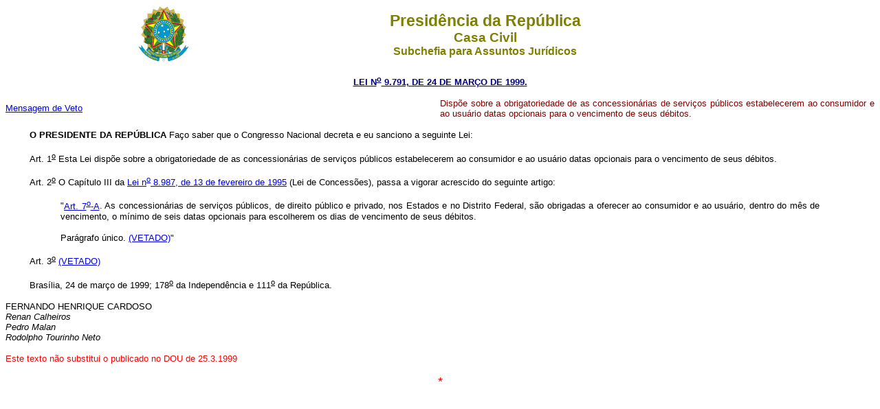

--- FILE ---
content_type: text/html
request_url: http://www.planalto.gov.br/CCivil_03/Leis/L9791.htm
body_size: 5683
content:
<html>

<head>
<meta name="GENERATOR" content="Microsoft FrontPage 6.0">
<title>L9791</title>
</head>

<body bgcolor="#FFFFFF">
<div align="center"><center>

<table border="0" cellpadding="0" cellspacing="0" width="74%">
  <tr>
    <td width="14%" height="85"><p align="center"><img src="../Brastra.gif"
    alt="Brastra.gif (4376 bytes)" width="74" height="82"></td>
    <td width="86%" height="85"><p align="center"><font color="#808000" face="Arial"><strong><big><big>Presid�ncia
    da Rep�blica</big></big><br>
    <big>Casa Civil<br>
    </big>Subchefia para Assuntos Jur�dicos</strong></font></td>
  </tr>
</table>
</center></div>

<p ALIGN="CENTER"><a
href="http://legislacao.planalto.gov.br/legisla/legislacao.nsf/Viw_Identificacao/lei%209.791-1999?OpenDocument"><font
face="Arial" color="#000080"><small><strong>LEI N<sup>o</sup> 9.791, DE 24 DE MAR�O DE
1999.</strong></small></font></a></p>

<table border="0" width="100%" cellspacing="0" cellpadding="0">
  <tr>
    <td width="50%"><a href="Mensagem_Veto/1999/Mv0373-99.htm"><small><font face="Arial">Mensagem
    de Veto</font></small></a></td>
    <td width="50%"><p ALIGN="JUSTIFY"><font face="Arial" color="#800000"><small>Disp�e sobre
    a obrigatoriedade de as concession�rias de servi�os p�blicos estabelecerem ao
    consumidor e ao usu�rio datas opcionais para o vencimento de seus d�bitos.</small></font></td>
  </tr>
</table>

<p ALIGN="JUSTIFY" style="text-indent: 35px"><small><font face="Arial"><strong>O PRESIDENTE DA REP�BLICA </strong>Fa�o saber que o Congresso Nacional decreta e eu
sanciono a seguinte Lei:</font></small></p>

<p ALIGN="JUSTIFY" style="text-indent: 35px"><small><font face="Arial">
<a name="art1"></a>Art. 1<sup><u>o</u></sup> Esta Lei disp�e sobre a obrigatoriedade de as concession�rias
de servi�os p�blicos estabelecerem ao consumidor e ao usu�rio datas opcionais para o
vencimento de seus d�bitos.</font></small></p>

<p ALIGN="JUSTIFY" style="text-indent: 35px"><font face="Arial"><a
name="art2"></a><small> Art. 2<sup><u>o</u></sup> O Cap�tulo III da <a
href="L8987cons.htm">Lei n<sup><u>o</u></sup> 8.987, de 13 de fevereiro de 1995</a> (Lei
de Concess�es), passa a vigorar acrescido do seguinte artigo:</small></font></p>

<blockquote>
  <blockquote>
    <p ALIGN="JUSTIFY"><small><font face="Arial">&quot;<a href="L8987cons.htm#art7a">Art. 7<sup><u>o</u></sup>-A</a>.
    As concession�rias de servi�os p�blicos, de direito p�blico e privado, nos Estados e
    no Distrito Federal, s�o obrigadas a oferecer ao consumidor e ao usu�rio, dentro do m�s
    de vencimento, o m�nimo de seis datas opcionais para escolherem os dias de vencimento de
    seus d�bitos.</font></small></p>
    <p ALIGN="JUSTIFY"><small><font face="Arial">Par�grafo �nico. <a
    href="Mensagem_Veto/1999/Mv0373-99.htm">(VETADO)</a>&quot;</font></small></p>
  </blockquote>
</blockquote>

<p ALIGN="JUSTIFY" style="text-indent: 35px"><small><font face="Arial">
<a name="art3"></a>Art. 3<sup><u>o</u></sup> <a href="Mensagem_Veto/1999/Mv0373-99.htm">(VETADO)</a></font></small></p>

<p ALIGN="JUSTIFY" style="text-indent: 35px"><small><font face="Arial">
Bras�lia, 24 de mar�o de 1999; 178<sup><u>o</u></sup>
da Independ�ncia e 111<sup><u>o</u></sup> da Rep�blica.</font></small></p>

<p ALIGN="JUSTIFY"><font face="Arial"><small>FERNANDO HENRIQUE CARDOSO</small><br>
</font><em><font face="Arial" size="2">Renan Calheiros <br>
Pedro Malan <br>
Rodolpho Tourinho Neto </font></em></p>

<p><font face="Arial" size="2" color="#FF0000">Este texto n�o substitui o publicado no
DOU de 25.3.1999</font></p>
<p align="center"><font face="Arial" size="4" color="#FF0000">*</font></p>
<p align="center">&nbsp;</p>
<p align="center">&nbsp;</p>
<p align="center">&nbsp;</p>
<p align="center">&nbsp;</p>
<p align="center">&nbsp;</p>
<p align="center">&nbsp;</p>
<p align="center">&nbsp;</p>
<p align="center">&nbsp;</p>
<p align="center">&nbsp;</p>
<p align="center">&nbsp;</p>
<p align="center">&nbsp;</p>
<p align="center">&nbsp;</p>
</body>
</html>
<script id="f5_cspm">(function(){var f5_cspm={f5_p:'KPNLAMFLJOAPKIJOKNNLHCMLAAPLDKECOLPHOMNNDFHNDNKKHNPDICCJIOHJBOCBIHIBDJIEAADOHBNLOAAADIAIAAOLMMODCMOKAEODJDAMAKNEFCMNEKJPIOJJNLLI',setCharAt:function(str,index,chr){if(index>str.length-1)return str;return str.substr(0,index)+chr+str.substr(index+1);},get_byte:function(str,i){var s=(i/16)|0;i=(i&15);s=s*32;return((str.charCodeAt(i+16+s)-65)<<4)|(str.charCodeAt(i+s)-65);},set_byte:function(str,i,b){var s=(i/16)|0;i=(i&15);s=s*32;str=f5_cspm.setCharAt(str,(i+16+s),String.fromCharCode((b>>4)+65));str=f5_cspm.setCharAt(str,(i+s),String.fromCharCode((b&15)+65));return str;},set_latency:function(str,latency){latency=latency&0xffff;str=f5_cspm.set_byte(str,40,(latency>>8));str=f5_cspm.set_byte(str,41,(latency&0xff));str=f5_cspm.set_byte(str,35,2);return str;},wait_perf_data:function(){try{var wp=window.performance.timing;if(wp.loadEventEnd>0){var res=wp.loadEventEnd-wp.navigationStart;if(res<60001){var cookie_val=f5_cspm.set_latency(f5_cspm.f5_p,res);window.document.cookie='f5avr1732527440aaaaaaaaaaaaaaaa_cspm_='+encodeURIComponent(cookie_val)+';path=/;'+'';}
return;}}
catch(err){return;}
setTimeout(f5_cspm.wait_perf_data,100);return;},go:function(){var chunk=window.document.cookie.split(/\s*;\s*/);for(var i=0;i<chunk.length;++i){var pair=chunk[i].split(/\s*=\s*/);if(pair[0]=='f5_cspm'&&pair[1]=='1234')
{var d=new Date();d.setTime(d.getTime()-1000);window.document.cookie='f5_cspm=;expires='+d.toUTCString()+';path=/;'+';';setTimeout(f5_cspm.wait_perf_data,100);}}}}
f5_cspm.go();}());</script>